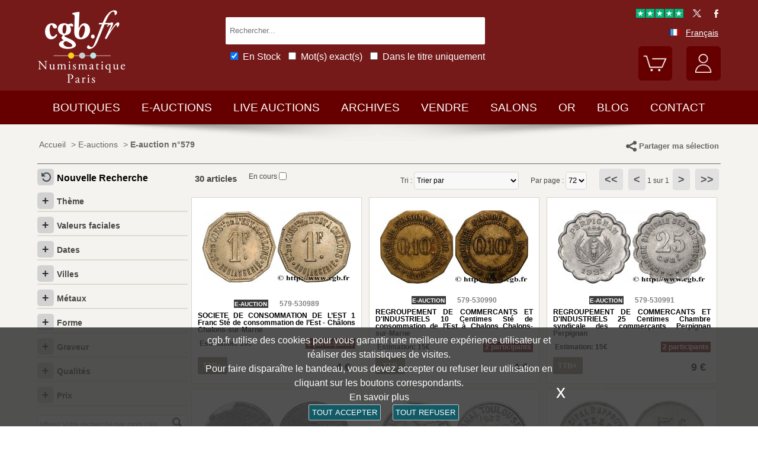

--- FILE ---
content_type: text/html; charset=utf-8
request_url: https://www.cgb.fr/e-auction,necessite,579.html
body_size: 12824
content:
<!doctype html>
		<html lang="fr">
		<head>
		<title>E-auctions monnaies nécessité cgb.fr</title>
		<meta name="description" content="1800 à nos joursTémoins de périodes de crise, les monnaies de nécessité captivent pour leur régionalisme et leur originalité de forme, de métal, de valeur faciale..."> 
		<meta name="keywords" content="E-auctions,monnaies,nécessité,cgb.fr">
		<meta name="viewport" content="width=device-width, initial-scale=1.0">
		<meta name="MobileOptimized" content="320">
		<meta name="HandheldFriendly" content="True">
		<meta property="og:title" content="E-auctions monnaies nécessité cgb.fr">
		<meta property="og:url" content="https://www.cgb.fr/e-auction,necessite,579.html">
		<meta property="og:type" content="website">
		<meta property="og:image" content="https://www.cgb.fr/images/gabarit/logo_noir.png">
		<link rel="alternate" hreflang="fr" href="https://www.cgb.fr/e-auction,necessite,579.html">
		<link rel="alternate" hreflang="en" href="https://www.cgbfr.com/e-auction,necessite,579.html">
		<link rel="alternate" hreflang="de" href="https://www.cgbfr.de/e-auction,necessite,579.html">
		<link rel="alternate" hreflang="es" href="https://www.cgbfr.es/e-auction,necessite,579.html">
		<link rel="alternate" hreflang="it" href="https://www.cgbfr.it/e-auction,necessite,579.html">
		<link rel="alternate" hreflang="zh" href="https://www.cgbfr.cn/e-auction,necessite,579.html">
		<link rel="alternate" hreflang="ru" href="https://www.cgbfr.net/e-auction,necessite,579.html">
		<link rel="shortcut icon" href="//static3.cgb.fr/images/gabarit/favicon.ico" type="image/x-icon">
		<link href="https://fonts.googleapis.com/css?family=Material+Icons|Roboto:400,700" rel="stylesheet">
		<link rel="apple-touch-icon" href="//static3.cgb.fr/images/gabarit/touch-icon-iphone.png">
		<link rel="apple-touch-icon" sizes="72x72" href="//static3.cgb.fr/images/gabarit/touch-icon-ipad.png">
		<link rel="apple-touch-icon" sizes="114x114" href="//static3.cgb.fr/images/gabarit/touch-icon-iphone-retina.png">
		<link rel="apple-touch-icon" sizes="144x144" href="//static3.cgb.fr/images/gabarit/touch-icon-ipad-retina.png">
		<link rel="stylesheet" type="text/css" href="//static3.cgb.fr/biblio/global-min.css?version=20260116">
		
		
		
		<link rel="stylesheet" type="text/css" href="//static3.cgb.fr/biblio/boutique-min.css?version=20260116">
		<script src="//static3.cgb.fr/biblio/jquery.min.js"></script>
		<script defer src="//static3.cgb.fr/biblio/global-min.js?version=20260116"></script>
		<script defer src="//static3.cgb.fr/biblio/boutique-min.js?version=20260116"></script>
		
		
		
		
		<!-- Google Tag Manager -->
			<script>
			// Define dataLayer and the gtag function.
			window.dataLayer = window.dataLayer || [];
			function gtag(){dataLayer.push(arguments);}
			// Set default consent to 'denied' as a placeholder
			// Determine actual values based on your own requirements
			gtag('consent', 'default', {
			'ad_storage': 'denied',
			'ad_user_data': 'denied',
			'ad_personalization': 'denied',
			'analytics_storage': 'denied'
			});
			</script>
			<script>(function(w,d,s,l,i){w[l]=w[l]||[];w[l].push({'gtm.start':
			new Date().getTime(),event:'gtm.js'});var f=d.getElementsByTagName(s)[0],
			j=d.createElement(s),dl=l!='dataLayer'?'&l='+l:'';j.async=true;j.src=
			'https://www.googletagmanager.com/gtm.js?id='+i+dl;f.parentNode.insertBefore(j,f);
			})(window,document,'script','dataLayer','GTM-539VVH4');</script>
			<!-- End Google Tag Manager -->
		</head><body><!-- Google Tag Manager (noscript) -->
			<noscript><iframe src="https://www.googletagmanager.com/ns.html?id=GTM-539VVH4"
			height="0" width="0" style="display:none;visibility:hidden"></iframe></noscript>
			<!-- End Google Tag Manager (noscript) --><header class='couleureauction08'>		<!--<div class="taCenter couleurRouge couleurTexteBlanc lineHeight2 lettreMajuscule">
			<a href="/boutiques-numismatiques.html" title="CGB Numismatique Paris">-10% à -30% sur 65 000 monnaies, billets, médailles et jetons.</a>
		</div>-->
		<div id="bandeau" class="largeurSite flexRow flexWrap flexJustifySB flexAlignCenter" role="banner">
			<div   id="logo" class="flexItem razSession">
				<a href="/" title="CGB Numismatique Paris"><img src="//static3.cgb.fr/images/gabarit/logo_blanc_fr.png" alt="CGB Numismatique Paris - Monnaies, jetons, médailles et billets de collection - livres et fournitures numismatiques"></a>
			</div>
			<div class="recherche computer flexItem" role="search">
				
				<div class="rechercheConteneur borderRadius2">
					<input 	id="fRechercheGlobale" type="text" value="" maxlength="45" size="45" placeholder="Rechercher..." title="Rechercher">
					<div id="fRechercheEtat"><img src='//static3.cgb.fr/images/gabarit/blank.jpg' alt='Rechercher'  ></div>
					<div class="clearBoth"></div>
                </div>
										
					<input id="fRechercheStocks" checked="checked" type="checkbox" class="margin05" title="Disponible"><span class="couleurTexteBlanc font16">En Stock</span>
					<input id="fRechercheExact"   type="checkbox" class="margin05" title="Recherche exacte"><span class="couleurTexteBlanc font16">Mot(s) exact(s)</span>
					<input id="fRechercheTitre"  type="checkbox" class="margin05" title="Dans le titre uniquement"><span class="couleurTexteBlanc font16">Dans le titre uniquement</span>
				

				<div class='retrouverRecherche marginT1' ></div>				
			</div>
			<div id="langue" class="flexItem">
    			<div class="liens">
    				<a href="https://fr.trustpilot.com/review/cgb.fr" target="_blank" rel="noopener noreferrer" title="Truspilot CGB Numismatique Paris"><img id ="TrusPilotCGB" class="displayInline cursorPointer" src="//static3.cgb.fr/images/gabarit/trustpilot-cgb-numismatique.png" alt="5 etoiles CGB Numismatique Paris"></a>
    				<a href="https://twitter.com/cgbfr" target="_blank" rel="noopener noreferrer" title="cgb twit"><span class="cgbSp-top-twitcgb social"></span></a>
    				<a href="https://www.facebook.com/cgb.fr"  target="_blank" rel="noopener noreferrer" title="cgb fb"><span class="cgbSp-top-facecgb social"></span></a>
    			</div>
			
				<div class="encours">
					
					<span class="cgbSp-drapeau-fr"></span>
					<span class="texte">Français</span>
					
					<div class="choixpays">
							<div class="unpays"><a href="https://www.cgb.fr" title="CGB Numismatique Version française"><span class="cgbSp-drapeau-fr"></span><span class="texte">Français</span></a></div>
							<div class="unpays"><a href="https://www.cgbfr.de" title="CGB Numismatiker Deutsche version"><span class="cgbSp-drapeau-de"></span><span class="texte">Deutsch</span></a></div>
							<div class="unpays"><a href="https://www.cgbfr.com" title="CGB Numismatics English Version"><span class="cgbSp-drapeau-en"></span><span class="texte">English</span></a></div>
							<div class="unpays"><a href="https://www.cgbfr.es" title="CGB Numismàtica Version Española"><span class="cgbSp-drapeau-es"></span><span class="texte">Español</span></a></div>
							<div class="unpays"><a href="https://www.cgbfr.it" title="CGB Numismatica Versione Italiana"><span class="cgbSp-drapeau-it"></span><span class="texte">Italiano</span></a></div>
							<div class="unpays"><a href="https://www.cgbfr.cn" title="CGB Numismatics 中文"><span class="cgbSp-drapeau-cn"></span><span class="texte">中文</span></a></div>
							<div class="unpays"><a href="https://www.cgbfr.net" title="CGB Numismatics Русский"><span class="cgbSp-drapeau-ru"></span><span class="texte">Русский</span></a></div>
							<div class="unpays"><span class="texte" id="fermerLangue">X&nbsp;&nbsp;&nbsp;Fermer</span></div>
							<div class="clearBoth"></div>
					</div>
				</div>
				
				<div class="boutonsHome taRight">
					
					
					<div id="bouton_panier" class="bouton positionRelative displayInlineBlock">
						<a href="/panier.html" title="Mon panier">
							<img src='//static3.cgb.fr/images/gabarit/btn_panier.png' alt='Mon panier' class='borderRadius6 couleureauction' >							<div id="compteur_panier"></div>
						</a>
					</div>
						
					
					<div id="bouton_compte" class="bouton displayInlineBlock">
						<a href='/login-page.html' class='couleurTexteBlanc' title='Mon compte'><img src='//static3.cgb.fr/images/gabarit/btn_compte.png' alt='Mon compte' class='borderRadius6 couleureauction' ></a>						
						
					</div>
				</div>
							
			</div>
		</div>
	</header>

	<nav class='razSession couleureauction'>		<div class="mobile">
			<div class="flexRow flexNoWrap flexJustifySB">
				<div id="menuMobile" class="cgbSp-menu-mobile flexItem"></div>
				<div id="rechercheConteneur"  class="borderRadius2 displayInlineBlock fondBlanc flexItem">
					<input id="fmRechercheGlobale" class="displayInlineBlock" name="fmRechercheGlobale" title="Rechercher" type="text" value="" maxlength="30" size="30" placeholder="Rechercher...">
					<img id ="fmRechercheAnnule" class="displayInline cursorPointer" src="//static3.cgb.fr/images/gabarit/annule.gif" alt="annuler">
				</div>
				<div id="btnMobileRecherche" class="cgbSp-recherche loupe flexItem"></div>
			</div>
		</div>
	
	
		
		<ul class='largeurSite mainMenu'>
			<li class='menuOuvre'  data-menu='menuBoutique'  title='Les boutiques monnaies, billets, médailles et jetons de collection, librairie numismatique'>
				<span class="menuRubrique"><a href="/boutiques-numismatiques.html" class="lien">Boutiques</a></span>
				<div id="menuBoutique" class="itemMenu largeurSite couleurBoutique">
					<div class='bloc_boutiques' ><div class='bloc_1boutique' ><a href='/boutique,grecques.html' class='razSession-endouble'><strong class="displayBlock lineHeight1">Monnaies Grecques</strong><em class="displayBlock lineHeight1 paddingB1">650 av.JC &agrave; 650 apr&egrave;s JC</em></a></div><div class='bloc_1boutique' ><a href='/boutique,gauloises.html' class='razSession-endouble'><strong class="displayBlock lineHeight1">Monnaies Gauloises</strong><em class="displayBlock lineHeight1 paddingB1">450 av.JC &agrave; 50 apr&egrave;s JC</em></a></div><div class='bloc_1boutique' ><a href='/boutique,romaines.html' class='razSession-endouble'><strong class="displayBlock lineHeight1">Monnaies Romaines</strong><em class="displayBlock lineHeight1 paddingB1">280 av. JC &agrave; 491 apr&egrave;s JC</em></a></div><div class='bloc_1boutique' ><a href='/boutique,provinciales.html' class='razSession-endouble'><strong class="displayBlock lineHeight1">Monnaies Provinciales</strong><em class="displayBlock lineHeight1 paddingB1"> 63 av. JC &agrave; 395 apr&egrave;s JC</em></a></div><div class='bloc_1boutique' ><a href='/boutique,byzantines.html' class='razSession-endouble'><strong class="displayBlock lineHeight1">Monnaies Byzantines</strong><em class="displayBlock lineHeight1 paddingB1">491 &agrave; 1453</em></a></div></div><div class='bloc_boutiques' ><div class='bloc_1boutique' ><a href='/boutique,merovingiennes.html' class='razSession-endouble'><strong class="displayBlock lineHeight1">Monnaies M&eacute;rovingiennes</strong><em class="displayBlock lineHeight1 paddingB1">470 &agrave; 751</em></a></div><div class='bloc_1boutique' ><a href='/boutique,carolingiennes.html' class='razSession-endouble'><strong class="displayBlock lineHeight1">Monnaies Carolingiennes</strong><em class="displayBlock lineHeight1 paddingB1">751 &agrave; 987</em></a></div><div class='bloc_1boutique' ><a href='/boutique,feodales.html' class='razSession-endouble'><strong class="displayBlock lineHeight1">Monnaies F&eacute;odales</strong><em class="displayBlock lineHeight1 paddingB1">987 &agrave; 1736</em></a></div><div class='bloc_1boutique' ><a href='/boutique,royales-francaises.html' class='razSession-endouble'><strong class="displayBlock lineHeight1">Royales Fran&ccedil;aises</strong><em class="displayBlock lineHeight1 paddingB1">987 &agrave; 1793</em></a></div><div class='bloc_1boutique' ><a href='/boutique,medailles.html' class='razSession-endouble'><strong class="displayBlock lineHeight1">M&eacute;dailles</strong><em class="displayBlock lineHeight1 paddingB1">1500 &agrave; nos jours</em></a></div></div><div class='bloc_boutiques' ><div class='bloc_1boutique' ><a href='/boutique,modernes.html' class='razSession-endouble'><strong class="displayBlock lineHeight1">Monnaies Modernes</strong><em class="displayBlock lineHeight1 paddingB1">1795 &agrave; 2001</em></a></div><div class='bloc_1boutique' ><a href='/boutique,colonies.html' class='razSession-endouble'><strong class="displayBlock lineHeight1">Monnaies Colonies</strong><em class="displayBlock lineHeight1 paddingB1">1643 &agrave; nos jours</em></a></div><div class='bloc_1boutique' ><a href='/boutique,monde.html' class='razSession-endouble'><strong class="displayBlock lineHeight1">Monnaies Monde</strong><em class="displayBlock lineHeight1 paddingB1">1000 &agrave; nos jours</em></a></div><div class='bloc_1boutique' ><a href='/boutique,euros.html' class='razSession-endouble'><strong class="displayBlock lineHeight1">Monnaies Euro</strong><em class="displayBlock lineHeight1 paddingB1">1999 &agrave; nos jours</em></a></div><div class='bloc_1boutique' ><a href='/boutique,necessite.html' class='razSession-endouble'><strong class="displayBlock lineHeight1">Monnaies N&eacute;cessit&eacute;</strong><em class="displayBlock lineHeight1 paddingB1">1800 &agrave; nos jours</em></a></div></div><div class='bloc_boutiques' ><div class='bloc_1boutique' ><a href='/boutique,jetons.html' class='razSession-endouble'><strong class="displayBlock lineHeight1">Jetons</strong><em class="displayBlock lineHeight1 paddingB1">1500 &agrave; nos jours</em></a></div><div class='bloc_1boutique' ><a href='/boutique,billets-france.html' class='razSession-endouble'><strong class="displayBlock lineHeight1">Billets France</strong><em class="displayBlock lineHeight1 paddingB1">Assignats, Banque de France, régions</em></a></div><div class='bloc_1boutique' ><a href='/boutique,billets-monde.html' class='razSession-endouble'><strong class="displayBlock lineHeight1">Billets Monde</strong><em class="displayBlock lineHeight1 paddingB1">1368 &agrave; nos jours</em></a></div><div class='bloc_1boutique' ><a href='/boutique,librairie.html' class='razSession-endouble'><strong class="displayBlock lineHeight1">Librairie Numismatique</strong><em class="displayBlock lineHeight1 paddingB1">Livres neufs et anciens</em></a></div><div class='bloc_1boutique' ><a href='/boutique,fournitures.html' class='razSession-endouble'><strong class="displayBlock lineHeight1">Fournitures</strong><em class="displayBlock lineHeight1 paddingB1">Loupes, Classeurs, plateaux, ...</em></a></div></div><div class='clearBoth' ></div>				</div>
			</li>
			<li class='menuOuvre' data-menu='menuEauction' title='E-Auctions privées de CGB Numismatique Paris'>
				<span class="menuRubrique"><a href="/eauctions.html" class="lien">E-auctions</a></span>
				<div id="menuEauction" class="itemMenu largeurSite couleurEauction">
					<div class='bloc_eauction borderDroit' ><div class='catalogue_eauction' ><div class='image' ><a href='/e-auction,catalogue,666.html' class='razSession-endouble'><img src='//static3.cgb.fr/images/homepage/ea666.jpg' alt='E-auction n°666'  ></a></div><div class='titre' ><a href='/e-auction,catalogue,666.html' class='razSession-endouble'>E-auction n°666</a></div><div class='datecloture' >lundi 19 janvier 2026 à partir de 14:00 (Paris)</div><div class='liens' ><div class='lienFonce lineHeight2 borderRadius2' ><a href='/e-auction,catalogue,666.html' class='razSession-endouble'>Voir tous les lots de la vente</a></div><p><a href='/e-auction,actifs,666.html' class='razSession-endouble'>Voir les lots non clôturés</a></p><br><div class='voir_article' ><a href='/e-auction,catalogue,666.html' class='razSession-endouble'>Accès par catégories</a></div><ul><li><a href='/e-auction,grecques,666.html' class='razSession-endouble'>Grecques (10)</a></li><li><a href='/e-auction,gauloises,666.html' class='razSession-endouble'>Gauloises (10)</a></li><li><a href='/e-auction,romaines,666.html' class='razSession-endouble'>Romaines (120)</a></li><li><a href='/e-auction,provinciales,666.html' class='razSession-endouble'>Provinciales (10)</a></li><li><a href='/e-auction,byzantines,666.html' class='razSession-endouble'>Byzantines (4)</a></li><li><a href='/e-auction,feodales,666.html' class='razSession-endouble'>Féodales (2)</a></li><li><a href='/e-auction,royales-francaises,666.html' class='razSession-endouble'>Royales françaises (14)</a></li><li><a href='/e-auction,modernes,666.html' class='razSession-endouble'>Modernes (145)</a></li><li><a href='/e-auction,colonies,666.html' class='razSession-endouble'>Colonies (35)</a></li><li><a href='/e-auction,monde,666.html' class='razSession-endouble'>Monde (500)</a></li><li><a href='/e-auction,euros,666.html' class='razSession-endouble'>Euros (116)</a></li><li><a href='/e-auction,necessite,666.html' class='razSession-endouble'>Nécessité (10)</a></li><li><a href='/e-auction,jetons,666.html' class='razSession-endouble'>Jetons (50)</a></li><li><a href='/e-auction,medailles,666.html' class='razSession-endouble'>Médailles (200)</a></li><li><a href='/e-auction,billets,666.html' class='razSession-endouble'>Billets (300)</a></li></ul></div></div></div><div class='bloc_eauction ' ><div class='catalogue_eauction' ><div class='image' ><a href='/e-auction,catalogue,665.html' class='razSession-endouble'><img src='//static3.cgb.fr/images/homepage/ea665.jpg' alt='E-auction n°665'  ></a></div><div class='titre' ><a href='/e-auction,catalogue,665.html' class='razSession-endouble'>E-auction n°665</a></div><div class='datecloture' >lundi 12 janvier 2026 à partir de 14:00 (Paris)</div><div class='liens' ><div class='lienFonce lineHeight2 borderRadius2' ><a href='/e-auction,catalogue,665.html' class='razSession-endouble'>Voir tous les lots de la vente</a></div><div class='faq lienFonce lineHeight2 borderRadius2' ><a href='/faq-eauctions.html' >FAQ E-auctions</a></div><div class='marginT1 lienFonce lineHeight2 borderRadius2' ><a href='/e_auctions.html' >Archives E-auctions</a></div></div></div></div><div class='clearBoth' ></div>				</div>
			</li>
			
			<li class='menuOuvre' data-menu='menuLiveAuction' title='Live Auctions privées de CGB Numismatique Paris'>
				<span class="menuRubrique"><a href="/live_auctions.html" class="lien">Live auctions</a></span>
				<div id="menuLiveAuction" class="itemMenu largeurSite couleurLiveAuction">
					<div class='bloc_eauction borderDroit' ><div class='catalogue_eauction lineHeight15' ><div class='image'  ><a href='/live-auction,catalogue,1090.html' class='razSession-endouble'><img src='//static3.cgb.fr/images/homepage/em90.jpg' alt='Internet Auction Janvier 2026'  ></a></div><div class='titre'><a href='/live-auction,catalogue,1090.html' class='razSession-endouble'>Internet Auction Janvier 2026</a></div><div class='liens'  ><div class='voir_article'  ><a href='/live-auction,catalogue,1090.html' class='razSession-endouble'>Voir tous les lots de la vente</a></div><div class='lienFonce lineHeight2 borderRadius2 marginB05'><a href='/live-auction,invendus,1090.html' class='razSession-endouble'>Lots Invendus</a></div><div class='lienFonce borderRadius2 lineHeight2 marginB05'><a href='https://www.cgb.fr/resultats-auction,catalogue,1090.html'>Cliquez ici pour voir les résultats</a></div><br>
<div class='lienFonce borderRadius2 lineHeight2 marginB05'><a href='/faq-live-auction.html'>FAQ</a></div><div class='lienFonce borderRadius2 lineHeight2'  ><a href='/cgv-live-auction_fr.html' >Règlement de la vente</a></div></div><div class='clearBoth' ></div></div></div><div class='bloc_eauction' ><div class='catalogue_eauction' ><div class='image'  ><a href='/live-auction,billets,2085.html' class='razSession-endouble'><img src='//static3.cgb.fr/images/homepage/eb85.jpg' alt='Internet Auction Février 2026'  ></a></div><div class='titre'><a href='/live-auction,billets,2085.html' class='razSession-endouble'>Internet Auction Février 2026</a></div><div class='liens'  ><div class='voir_article'  ><a href='/live-auction,billets,2085.html' class='razSession-endouble'>Voir tous les lots de la vente</a></div><div class='lienFonce lineHeight2 borderRadius2'  ><a href='/live-auction,billets,2085.html' class='razSession-endouble'>En cours</a></div><div class='datecloture'  >Date de Clôture : <br>mardi 17 février 2026 à partir de 14:00 (Paris)</div><div class='lienFonce borderRadius2 lineHeight2 marginB05'><a href='/faq-live-auction.html'>FAQ</a></div><div class='lienFonce borderRadius2 lineHeight2'  ><a href='/cgv-live-auction_fr.html' >Règlement de la vente</a></div></div><div class='clearBoth' ></div></div></div><div class='clearBoth' ></div>				</div>
			</li>
						
			
			<li class='menuOuvre'  data-menu='menuArchive' title='Les archives plus de 500 000 monnaies, billets, médailles, jetons de collection'>
				<span class="menuRubrique"><a href="/archive.html" class="lien">Archives</a></span>
				<div id="menuArchive" class="itemMenu largeurSite couleurArchive">
					<div class='bloc_boutiques' ><div class='bloc_1boutique' ><a href='/archive,grecques.html' class='razSession-endouble'><strong class="displayBlock lineHeight1">Monnaies Grecques</strong><em class="displayBlock lineHeight1 paddingB1">650 av.JC &agrave; 650 apr&egrave;s JC</em></a></div><div class='bloc_1boutique' ><a href='/archive,gauloises.html' class='razSession-endouble'><strong class="displayBlock lineHeight1">Monnaies Gauloises</strong><em class="displayBlock lineHeight1 paddingB1">450 av.JC &agrave; 50 apr&egrave;s JC</em></a></div><div class='bloc_1boutique' ><a href='/archive,romaines.html' class='razSession-endouble'><strong class="displayBlock lineHeight1">Monnaies Romaines</strong><em class="displayBlock lineHeight1 paddingB1">280 av. JC &agrave; 491 apr&egrave;s JC</em></a></div><div class='bloc_1boutique' ><a href='/archive,provinciales.html' class='razSession-endouble'><strong class="displayBlock lineHeight1">Monnaies Provinciales</strong><em class="displayBlock lineHeight1 paddingB1"> 63 av. JC &agrave; 395 apr&egrave;s JC</em></a></div><div class='bloc_1boutique' ><a href='/archive,byzantines.html' class='razSession-endouble'><strong class="displayBlock lineHeight1">Monnaies Byzantines</strong><em class="displayBlock lineHeight1 paddingB1">491 &agrave; 1453</em></a></div></div><div class='bloc_boutiques' ><div class='bloc_1boutique' ><a href='/archive,merovingiennes.html' class='razSession-endouble'><strong class="displayBlock lineHeight1">Monnaies M&eacute;rovingiennes</strong><em class="displayBlock lineHeight1 paddingB1">470 &agrave; 751</em></a></div><div class='bloc_1boutique' ><a href='/archive,carolingiennes.html' class='razSession-endouble'><strong class="displayBlock lineHeight1">Monnaies Carolingiennes</strong><em class="displayBlock lineHeight1 paddingB1">751 &agrave; 987</em></a></div><div class='bloc_1boutique' ><a href='/archive,feodales.html' class='razSession-endouble'><strong class="displayBlock lineHeight1">Monnaies F&eacute;odales</strong><em class="displayBlock lineHeight1 paddingB1">987 &agrave; 1736</em></a></div><div class='bloc_1boutique' ><a href='/archive,royales-francaises.html' class='razSession-endouble'><strong class="displayBlock lineHeight1">Royales Fran&ccedil;aises</strong><em class="displayBlock lineHeight1 paddingB1">987 &agrave; 1793</em></a></div><div class='bloc_1boutique' ><a href='/archive,medailles.html' class='razSession-endouble'><strong class="displayBlock lineHeight1">M&eacute;dailles</strong><em class="displayBlock lineHeight1 paddingB1">1500 &agrave; nos jours</em></a></div></div><div class='bloc_boutiques' ><div class='bloc_1boutique' ><a href='/archive,modernes.html' class='razSession-endouble'><strong class="displayBlock lineHeight1">Monnaies Modernes</strong><em class="displayBlock lineHeight1 paddingB1">1795 &agrave; 2001</em></a></div><div class='bloc_1boutique' ><a href='/archive,colonies.html' class='razSession-endouble'><strong class="displayBlock lineHeight1">Monnaies Colonies</strong><em class="displayBlock lineHeight1 paddingB1">1643 &agrave; nos jours</em></a></div><div class='bloc_1boutique' ><a href='/archive,monde.html' class='razSession-endouble'><strong class="displayBlock lineHeight1">Monnaies Monde</strong><em class="displayBlock lineHeight1 paddingB1">1000 &agrave; nos jours</em></a></div><div class='bloc_1boutique' ><a href='/archive,euros.html' class='razSession-endouble'><strong class="displayBlock lineHeight1">Monnaies Euro</strong><em class="displayBlock lineHeight1 paddingB1">1999 &agrave; nos jours</em></a></div><div class='bloc_1boutique' ><a href='/archive,necessite.html' class='razSession-endouble'><strong class="displayBlock lineHeight1">Monnaies N&eacute;cessit&eacute;</strong><em class="displayBlock lineHeight1 paddingB1">1800 &agrave; nos jours</em></a></div></div><div class='bloc_boutiques' ><div class='bloc_1boutique' ><a href='/archive,jetons.html' class='razSession-endouble'><strong class="displayBlock lineHeight1">Jetons</strong><em class="displayBlock lineHeight1 paddingB1">1500 &agrave; nos jours</em></a></div><div class='bloc_1boutique' ><a href='/archive,royales-etrangeres.html' class='razSession-endouble'><strong class="displayBlock lineHeight1">Royales Etrang&egrave;res</strong><em class="displayBlock lineHeight1 paddingB1">1000 &agrave; 1599</em></a></div><div class='bloc_1boutique' ><a href='/archive,billets.html' class='razSession-endouble'><strong class="displayBlock lineHeight1">Billets</strong><em class="displayBlock lineHeight1 paddingB1">France, Colonies et Monde</em></a></div><div class='bloc_1boutique' ><a href='/archive-auction,monnaies.html' ><strong class="displayBlock lineHeight1">Auctions et VSO Monnaies</strong><em class="displayBlock lineHeight1 paddingB1">Monnaies</em></a></div><div class='bloc_1boutique' ><a href='/archive-auction,billets.html' ><strong  class="displayBlock lineHeight1">Auctions et VSO Billets</strong><em class="displayBlock lineHeight1 paddingB1">Billets</em></a></div></div><div class='clearBoth' ></div>				</div>
			</li>
						
			
			<li class='menuLien menuRubrique'><a href='vendre-monnaies-billets-collection.html' title="Vendre monnaies et billets de collection">Vendre</a></li>
			<li class='menuLien menuRubrique'><a href='salons_numismatiques.html' title="Salons numismatiques">Salons</a></li>
			<li class='menuLien menuRubrique'><a href='https://www.cgb.fr/or.html' title="Or et Argent d'investissement">Or</a></li>
			<li class='menuLien menuRubrique'><a href='http://blog.cgb.fr' title="Le blog de CGB Numismatique Paris">Blog</a></li>
			<li class='menuLien menuRubrique'><a href='contact.html' title="Contactez CGB Numismatique Paris">Contact</a></li>
		</ul>
		
			</nav>
	
	
	
	
		<div id='visuRecherche' data-dernierId=''>
			<div id="visuRechercheBlocHaut">
				<div class='mobile' id="titreFiltreMobile"> + Filtres</div>
				<div id="compteurRecherche" ></div>
				<div  id="dataFiltreMobile">
					<div class="visuRechercheTitre font16 couleurNoire lineHeight2 lettreMajuscule filtreMoteur">
						<div id="critereEffacer" class='displayInlineBlock'>
							<img src='//static3.cgb.fr/images/gabarit/raz_filtres.png' alt='Nouvelle Recherche' class='vaMiddle displayInlineBlock' ></div>Filtres
						</div>

						<div class='mobile'>
							
							<input id="fRechercheStocksMobile" checked="checked" type="checkbox" class="margin05" title="Disponible"><span class=" font16">En Stock</span>
							<input id="fRechercheExactMobile"   type="checkbox" class="margin05" title="Recherche exacte"><span class=" font16">Mot(s) exact(s)</span>
							<input id="fRechercheTitreMobile"  type="checkbox" class="margin05" title="Dans le titre uniquement"><span class=" font16">Titre uniquement</span>
						
						</div>


					
								
					<div class="filtreTitre">Boutique<img  class="filtreAttente" id="attenteBoutique" src="//static3.cgb.fr/images/gabarit/loader2.gif" alt="Chargement..."></div> 
					<div class="filtreMoteur" id="filtreBoutique"></div>
								
					<div class="filtreTitre">Etat <img class="filtreAttente" id="attenteEtat" src="//static3.cgb.fr/images/gabarit/loader2.gif" alt="Chargement..."></div> 
					<div class="filtreMoteur" id="filtreEtat"></div>
					
							
					<div class="filtreTitre">Prix<img   class="filtreAttente" id="attentePrix" src="//static3.cgb.fr/images/gabarit/loader2.gif" alt="Chargement..."></div>
					<div class="filtreMoteur" id="filtrePrix">contenu</div>
						
					
					
					<div>
						<label for="f_triRecherche" class="filtreTitre displayBlock">Trier par</label>
						
<select name='f_triRecherche' id='f_triRecherche'  class='filtreMoteur'  ><option selected='selected'  value='defaut'>Trier par</option><option value='prix'>Prix croissant</option><option value='prix desc'>Prix d&eacute;croissant</option><option value='critere3'>Dates croissante</option><option value='critere3 desc'>Dates d&eacute;croissante</option><option value='reference'>R&eacute;f&eacute;rence croissante</option><option value='reference desc'>R&eacute;f&eacute;rence d&eacute;croissante</option></select>					</div>
				</div>
								
			</div>
			
			<div id="visuRechercheData" class="padding05 largeur80P taCenter displayInlineBlock"  data-page="1">			</div>
			<div class="clearBoth"></div>
			<div id="visuRechercheSuite"></div>
			
		</div>
	
	
	
	<main>
		<div class='largeurSite'  ><div id='ariane' ><ol itemscope itemtype="http://schema.org/BreadcrumbList" class="padding02" ><li itemprop="itemListElement" itemscope itemtype="http://schema.org/ListItem"><a itemprop="item" class="razSession couleurTexteGris" href="/"><span  itemprop="name" class="displayInline" property="name">Accueil</span></a><meta itemprop="position" content="1"/></li><li itemprop="itemListElement" itemscope itemtype="http://schema.org/ListItem">&nbsp;&gt;&nbsp;<a itemprop="item" class="razSession couleurTexteGris" href="/e_auctions.html"><span  itemprop="name" class="displayInline" property="name">E-auctions</span></a><meta itemprop="position" content="2"/></li><li itemprop="itemListElement" itemscope itemtype="http://schema.org/ListItem">&nbsp;&gt;&nbsp;<a itemprop="item" class="razSession couleurTexteGris" href="e-auction,catalogue,579.html"><h1  itemprop="name" class="displayInline" property="name">E-auction n°579</h1></a><meta itemprop="position" content="3"/></li></ol><div class='droite computer padding02'  ><span id='partagelien' class='couleurTexteGris strong cursorPointer'><img src='//static3.cgb.fr/images/gabarit/partage-cgb.png' alt='partage' class='vaMiddle' >Partager ma sélection</span></div><div class='clearBoth'  ></div></div><div class='mobile titreFiltre'  >+ Affiner</div><div id='compteurFiltre' class='mobile'></div><div class='clearBoth' ></div><div id='selection' class='couleurTexteNoir displayInlineBlock computer'  ><div id='titrefiltre' ><div id='raz-recherche' class='razSession'><a href='e-auction,catalogue,579.html' title='Nouvelle Recherche'><img src='//static3.cgb.fr/images/gabarit/raz_filtres.png' alt='Nouvelle Recherche' class='vaMiddle displayInlineBlock' ><span>Nouvelle Recherche</span></a></div></div><div class='clearBoth' ></div><div class='box' ><div class='titre' ><div class='toggleCombo' data-etat='ferme' ><img src='//static3.cgb.fr/images/boutiques/bouton_plus.png' alt='deplier' class='imgBouton' ><span class='textetitre'>Thème</span></div><div class='clearBoth' ></div><div class='contenu_actuel '  ><div class='zoneSaisieCombo invisible'  ><input class="saisie_combo" type="text" value="" id="sel_nomcomplet" name="sel_nomcomplet" /><input type="hidden" id="id_sel_nomcomplet" name="id_sel_nomcomplet" value="critere1" /><div class='bouton_annule  raz' data-critere='critere1' ><span title='critere1%2C87a3b61fad3f3c6ac18ec675111737f1%2Craz' class='lienspan'><img src='//static3.cgb.fr/images/boutiques/annulation.png' alt='effacer'  ></span></div></div></div></div><div id='combonomcomplet' class='contenucombo'></div></div><div class='box' ><div class='titre' ><div class='toggleCombo' data-etat='ferme' ><img src='//static3.cgb.fr/images/boutiques/bouton_plus.png' alt='deplier' class='imgBouton' ><span class='textetitre'>Valeurs faciales</span></div><div class='clearBoth' ></div><div class='contenu_actuel '  ><div class='zoneSaisieCombo invisible'  ><input class="saisie_combo" type="text" value="" id="sel_typeoutitre" name="sel_typeoutitre" /><input type="hidden" id="id_sel_typeoutitre" name="id_sel_typeoutitre" value="critere2" /><div class='bouton_annule  raz' data-critere='critere2' ><span title='critere2%2C87a3b61fad3f3c6ac18ec675111737f1%2Craz' class='lienspan'><img src='//static3.cgb.fr/images/boutiques/annulation.png' alt='effacer'  ></span></div></div></div></div><div id='combotypeoutitre' class='contenucombo'></div></div><div class='box' ><div class='titre' ><div class='toggleCombo' data-etat='ferme' ><img src='//static3.cgb.fr/images/boutiques/bouton_plus.png' alt='deplier' class='imgBouton' ><span class='textetitre'>Dates</span></div><div class='clearBoth' ></div><div class='contenu_actuel '  ><div class='zoneSaisieCombo invisible'  ><input class="saisie_combo" type="text" value="" id="sel_dateannee" name="sel_dateannee" /><input type="hidden" id="id_sel_dateannee" name="id_sel_dateannee" value="critere3" /><div class='bouton_annule  raz' data-critere='critere3' ><span title='critere3%2C87a3b61fad3f3c6ac18ec675111737f1%2Craz' class='lienspan'><img src='//static3.cgb.fr/images/boutiques/annulation.png' alt='effacer'  ></span></div></div></div></div><div id='combodateannee' class='contenucombo'></div></div><div class='box' ><div class='titre' ><div class='toggleCombo' data-etat='ferme' ><img src='//static3.cgb.fr/images/boutiques/bouton_plus.png' alt='deplier' class='imgBouton' ><span class='textetitre'>Villes</span></div><div class='clearBoth' ></div><div class='contenu_actuel '  ><div class='zoneSaisieCombo invisible'  ><input class="saisie_combo" type="text" value="" id="sel_atelierenclair" name="sel_atelierenclair" /><input type="hidden" id="id_sel_atelierenclair" name="id_sel_atelierenclair" value="critere4" /><div class='bouton_annule  raz' data-critere='critere4' ><span title='critere4%2C87a3b61fad3f3c6ac18ec675111737f1%2Craz' class='lienspan'><img src='//static3.cgb.fr/images/boutiques/annulation.png' alt='effacer'  ></span></div></div></div></div><div id='comboatelierenclair' class='contenucombo'></div></div><div class='box' ><div class='titre' ><div class='toggleCombo' data-etat='ferme' ><img src='//static3.cgb.fr/images/boutiques/bouton_plus.png' alt='deplier' class='imgBouton' ><span class='textetitre'>Métaux</span></div><div class='clearBoth' ></div><div class='contenu_actuel '  ><div class='zoneSaisieCombo invisible'  ><input class="saisie_combo" type="text" value="" id="sel_metalenclair" name="sel_metalenclair" /><input type="hidden" id="id_sel_metalenclair" name="id_sel_metalenclair" value="critere5" /><div class='bouton_annule  raz' data-critere='critere5' ><span title='critere5%2C87a3b61fad3f3c6ac18ec675111737f1%2Craz' class='lienspan'><img src='//static3.cgb.fr/images/boutiques/annulation.png' alt='effacer'  ></span></div></div></div></div><div id='combometalenclair' class='contenucombo'></div></div><div class='box' ><div class='titre' ><div class='toggleCombo' data-etat='ferme' ><img src='//static3.cgb.fr/images/boutiques/bouton_plus.png' alt='deplier' class='imgBouton' ><span class='textetitre'>Forme</span></div><div class='clearBoth' ></div><div class='contenu_actuel '  ><div class='zoneSaisieCombo invisible'  ><input class="saisie_combo" type="text" value="" id="sel_forme" name="sel_forme" /><input type="hidden" id="id_sel_forme" name="id_sel_forme" value="critere8" /><div class='bouton_annule  raz' data-critere='critere8' ><span title='critere8%2C87a3b61fad3f3c6ac18ec675111737f1%2Craz' class='lienspan'><img src='//static3.cgb.fr/images/boutiques/annulation.png' alt='effacer'  ></span></div></div></div></div><div id='comboforme' class='contenucombo'></div></div><div class='box' ><div class='titre' ><div class='toggleCombo' data-etat='ferme' ><img src='//static3.cgb.fr/images/boutiques/bouton_plus.png' alt='deplier' class='imgBouton' ><span class='textetitre'>Graveur</span></div><div class='clearBoth' ></div><div class='contenu_actuel '  ><div class='zoneSaisieCombo invisible'  ><input class="saisie_combo" type="text" value="" id="sel_graveur" name="sel_graveur" /><input type="hidden" id="id_sel_graveur" name="id_sel_graveur" value="critere9" /><div class='bouton_annule  raz' data-critere='critere9' ><span title='critere9%2C87a3b61fad3f3c6ac18ec675111737f1%2Craz' class='lienspan'><img src='//static3.cgb.fr/images/boutiques/annulation.png' alt='effacer'  ></span></div></div></div></div><div id='combograveur' class='contenucombo'></div></div><div class='box' ><div class='titre' ><div class='toggleCombo' data-etat='ferme' ><img src='//static3.cgb.fr/images/boutiques/bouton_plus.png' alt='deplier' class='imgBouton' ><span class='textetitre'>Qualités</span></div><div class='clearBoth' ></div><div class='contenu_actuel '  ><div class='zoneSaisieCombo invisible'  ><input class="saisie_combo" type="text" value="" id="sel_etat_combo" name="sel_etat_combo" /><input type="hidden" id="id_sel_etat_combo" name="id_sel_etat_combo" value="critere6" /><div class='bouton_annule  raz' data-critere='critere6' ><span title='critere6%2C87a3b61fad3f3c6ac18ec675111737f1%2Craz' class='lienspan'><img src='//static3.cgb.fr/images/boutiques/annulation.png' alt='effacer'  ></span></div></div></div></div><div id='comboetat_combo' class='contenucombo'></div></div><div class='box' ><div class='titre' ><div class='toggleCombo' data-etat='ferme' ><img src='//static3.cgb.fr/images/boutiques/bouton_plus.png' alt='deplier' class='imgBouton' ><span class='textetitre'>Prix</span></div><div class='clearBoth' ></div><div class='contenu_actuel '  ><div class='zoneSaisieCombo invisible'  ><input class="saisie_combo" type="text" value="" id="sel_prix" name="sel_prix" /><input type="hidden" id="id_sel_prix" name="id_sel_prix" value="critere7" /><div class='bouton_annule  raz' data-critere='critere7' ><span title='critere7%2C87a3b61fad3f3c6ac18ec675111737f1%2Craz' class='lienspan'><img src='//static3.cgb.fr/images/boutiques/annulation.png' alt='effacer'  ></span></div></div></div></div><div id='comboprix' class='contenucombo'></div></div><div class='box' ><div class='titre' ><div class='clearBoth' ></div><div class='contenu_actuel sel_recherche'  ><form enctype='multipart/form-data' id='valide' name='valide' method='post' action='navigation_critere.php'  ><input type="text" class="saisie_recherche" placeholder="Affinez votre recherche par mots clés" value="" id="sel_recherche" name="sel_recherche" /><input type="hidden" id="id_sel_recherche" name="id_sel_recherche" value="recherche" /><input type="image" src="//static3.cgb.fr/images/gabarit/bt_ok3.png" alt="ok" /></form></div></div><div id='comborecherche' class='contenucombo'></div></div><div class='blochome computer' ><div class='homeimage' ><span class='razSessionRedir' target='/boutique_selection,mo_nec,MDYtMDQtMjAyMA%3D%3D.html'><a href='#' rel="nofollow"><img src='//static3.cgb.fr/images/home/0000475.jpg'  alt='Monnaies nécessités' class='thumb' /></a></span></div></div><div class='blochome computer' ><div class='homeimage' ><span class='razSessionRedir' target='http://www.cgb.fr/boutique_recherche,DA17923D6F3F1B5B.html'><a href='#' rel="nofollow"><img src='//static3.cgb.fr/images/home/0000067.jpg'  alt='Les timbres monnaies' class='thumb' /></a></span></div></div></div><div id='resultats' ><div class='compteur_page' ><div class='blocgauche'  >30&nbsp;articles </div><div class='en_cours'  >En cours
<input type='checkbox' name='f_eauction_encours' id='f_eauction_encours' value='1'   ></div><div class='blocdroite'  >Tri : 
<select name='f_tri' id='f_tri'  class='combo_tri'  ><option value='defaut'>Trier par</option><option value='eac_datefin'>Ordre de clôture</option><option value='prix_encours'>Prix actuel croissant</option><option value='prix_encours desc'>Prix actuel décroissant</option><option value='estimation'>Prix d'estimation croissant</option><option value='estimation desc'>Prix d'estimation d&eacute;croissant</option><option value='critere3'>Date croissante</option><option value='critere3 desc'>Date d&eacute;croissante</option><option value='reference'>R&eacute;f&eacute;rence croissante</option><option value='reference desc'>R&eacute;f&eacute;rence d&eacute;croissante</option></select>&nbsp;&nbsp;&nbsp;&nbsp;&nbsp;Par page : 
<select name='f_nombrepar' id='f_nombrepar'    ><option value='12'>12</option><option value='36'>36</option><option selected='selected'  value='72'>72</option></select>&nbsp;&nbsp;&nbsp;&nbsp;&nbsp;<span class='compteurpage displayInlineBlock'  >&nbsp;&nbsp;<a href='navigation_page.php?page=1' id='nav_debut'>&lt;&lt;</a>&nbsp;&nbsp;&nbsp;<a href='navigation_page.php?page=1' id='nav_precedent'>&lt;</a>&nbsp;1 sur 1&nbsp;&nbsp;<a href='navigation_page.php?page=1' id='nav_suivant'>&gt;</a>&nbsp;&nbsp;&nbsp;<a href='navigation_page.php?page=1' id='nav_fin'>&gt;&gt;</a>&nbsp;</span></div><div class='clearBoth' ></div></div><div class='blocg'  ></div><div class='flexRow flexWrap flexJustifySA flexAlignCtSA'  ><a href='societe-de-consommation-de-lest-1-franc-ste-de-consommation-de-lest-chalons-chalons-sur-marne,fnc_854995,a.html' id='fnc_854995' class='bloc3 flexItem flexCol flexWrap flexJustifySB flexAlignStretch fontarchive marginB05 '><div class='image flexItem flexCol flexWrap flexJustifySB' ><img src='//thumbs3.cgb.fr/necessite/fnc_854995.jpg' data-src='//thumbs3.cgb.fr/necessite/fnc_854995.jpg'  alt='SOCIETE DE CONSOMMATION DE L’EST 1 Franc Sté de consommation de l’Est - Châlons Chalons-sur-Marne' class='thumb' /></div><div class='titre_objet flexItem' ><div class='identifiant' ><span class='marginRight1 couleur3 lettreMajuscule padding01 font10'>E-Auction</span> 579-530989</div><div class='marginTB05' >SOCIETE DE CONSOMMATION DE L’EST 1 Franc Sté de consommation de l’Est - Châlons Chalons-sur-Marne</div><span class="eauction_actif_prix">Estimation:&nbsp;<b>16</b>&euro;</span><span class="eauction_actif_particpants">2 participants</span></div><div class='prix_etat_objet flexItem' ><span class="etat_objet couleurarchive">TTB+</span><span class="prix_objet">4 &euro;</span></div></a><a href='regroupement-de-commercants-et-dindustriels-10-centimes-ste-de-consommation-de-lest-a-chalons-chalons-sur-marne,fnc_873842,a.html' id='fnc_873842' class='bloc3 flexItem flexCol flexWrap flexJustifySB flexAlignStretch fontarchive marginB05 '><div class='image flexItem flexCol flexWrap flexJustifySB' ><img src='//thumbs3.cgb.fr/necessite/fnc_873842.jpg' data-src='//thumbs3.cgb.fr/necessite/fnc_873842.jpg'  alt='REGROUPEMENT DE COMMERCANTS ET D&nbsp;INDUSTRIELS 10 Centimes Sté de consommation de l’Est à Chalons Chalons-sur-Marne' class='thumb' /></div><div class='titre_objet flexItem' ><div class='identifiant' ><span class='marginRight1 couleur3 lettreMajuscule padding01 font10'>E-Auction</span> 579-530990</div><div class='marginTB05' >REGROUPEMENT DE COMMERCANTS ET D'INDUSTRIELS 10 Centimes Sté de consommation de l’Est à Chalons Chalons-sur-Marne</div><span class="eauction_actif_prix">Estimation:&nbsp;<b>15</b>&euro;</span><span class="eauction_actif_particpants">2 participants</span></div><div class='prix_etat_objet flexItem' ><span class="etat_objet couleurarchive">TTB</span><span class="prix_objet">4 &euro;</span></div></a><a href='regroupement-de-commercants-et-dindustriels-25-centimes-chambre-syndicale-des-commercants-perpignan-perpignan,fnc_874836,a.html' id='fnc_874836' class='bloc3 flexItem flexCol flexWrap flexJustifySB flexAlignStretch fontarchive marginB05 '><div class='image flexItem flexCol flexWrap flexJustifySB' ><img src='//thumbs3.cgb.fr/necessite/fnc_874836.jpg' data-src='//thumbs3.cgb.fr/necessite/fnc_874836.jpg'  alt='REGROUPEMENT DE COMMERCANTS ET D&nbsp;INDUSTRIELS 25 Centimes Chambre syndicale des commerçants Perpignan Perpignan' class='thumb' /></div><div class='titre_objet flexItem' ><div class='identifiant' ><span class='marginRight1 couleur3 lettreMajuscule padding01 font10'>E-Auction</span> 579-530991</div><div class='marginTB05' >REGROUPEMENT DE COMMERCANTS ET D'INDUSTRIELS 25 Centimes Chambre syndicale des commerçants Perpignan Perpignan</div><span class="eauction_actif_prix">Estimation:&nbsp;<b>15</b>&euro;</span><span class="eauction_actif_particpants">2 participants</span></div><div class='prix_etat_objet flexItem' ><span class="etat_objet couleurarchive">TTB+</span><span class="prix_objet">9 &euro;</span></div></a><a href='villes-et-mairies-5-centimes-ville-et-port-de-sete-sete,fnc_879824,a.html' id='fnc_879824' class='bloc3 flexItem flexCol flexWrap flexJustifySB flexAlignStretch fontarchive marginB05 '><div class='image flexItem flexCol flexWrap flexJustifySB' ><img src='//thumbs3.cgb.fr/necessite/fnc_879824.jpg' data-src='//thumbs3.cgb.fr/necessite/fnc_879824.jpg'  alt='VILLES ET MAIRIES 5 Centimes Ville et port de Sète Sète' class='thumb' /></div><div class='titre_objet flexItem' ><div class='identifiant' ><span class='marginRight1 couleur3 lettreMajuscule padding01 font10'>E-Auction</span> 579-530992</div><div class='marginTB05' >VILLES ET MAIRIES 5 Centimes Ville et port de Sète Sète</div><span class="eauction_actif_prix">Estimation:&nbsp;<b>8</b>&euro;</span><span class="eauction_actif_particpants">2 participants</span></div><div class='prix_etat_objet flexItem' ><span class="etat_objet couleurarchive">TB</span><span class="prix_objet">3 &euro;</span></div></a><a href='regroupement-de-commercants-et-dindustriels-5-centimes-union-latine-comite-regional-toulouse,fnc_880131,a.html' id='fnc_880131' class='bloc3 flexItem flexCol flexWrap flexJustifySB flexAlignStretch fontarchive marginB05 '><div class='image flexItem flexCol flexWrap flexJustifySB' ><img src='//thumbs3.cgb.fr/necessite/fnc_880131.jpg' data-src='//thumbs3.cgb.fr/necessite/fnc_880131.jpg'  alt='REGROUPEMENT DE COMMERCANTS ET D&nbsp;INDUSTRIELS 5 Centimes Union Latine Comité Régional Toulouse' class='thumb' /></div><div class='titre_objet flexItem' ><div class='identifiant' ><span class='marginRight1 couleur3 lettreMajuscule padding01 font10'>E-Auction</span> 579-530993</div><div class='marginTB05' >REGROUPEMENT DE COMMERCANTS ET D'INDUSTRIELS 5 Centimes Union Latine Comité Régional Toulouse</div><span class="eauction_actif_prix">Estimation:&nbsp;<b>10</b>&euro;</span><span class="eauction_actif_particpants">4 participants</span></div><div class='prix_etat_objet flexItem' ><span class="etat_objet couleurarchive">SUP</span><span class="prix_objet">4 &euro;</span></div></a><a href='villes-et-mairies-5-centimes-comite-municipal-dapprovisionnement-vanves,fnc_888031,a.html' id='fnc_888031' class='bloc3 flexItem flexCol flexWrap flexJustifySB flexAlignStretch fontarchive marginB05 '><div class='image flexItem flexCol flexWrap flexJustifySB' ><img src='//thumbs3.cgb.fr/necessite/fnc_888031.jpg' data-src='//thumbs3.cgb.fr/necessite/fnc_888031.jpg'  alt='VILLES ET MAIRIES 5 Centimes - Comité Municipal d’Approvisionnement Vanves' class='thumb' /></div><div class='titre_objet flexItem' ><div class='identifiant' ><span class='marginRight1 couleur3 lettreMajuscule padding01 font10'>E-Auction</span> 579-530994</div><div class='marginTB05' >VILLES ET MAIRIES 5 Centimes - Comité Municipal d’Approvisionnement Vanves</div><span class="eauction_actif_prix">Estimation:&nbsp;<b>15</b>&euro;</span><span class="eauction_actif_particpants">3 participants</span></div><div class='prix_etat_objet flexItem' ><span class="etat_objet couleurarchive">SUP</span><span class="prix_objet">17 &euro;</span></div></a><a href='regroupement-de-commercants-et-dindustriels-5-centimes-groupes-commerciaux-de-versailles-versailles,fnc_888040,a.html' id='fnc_888040' class='bloc3 flexItem flexCol flexWrap flexJustifySB flexAlignStretch fontarchive marginB05 '><div class='image flexItem flexCol flexWrap flexJustifySB' ><img src='//thumbs3.cgb.fr/necessite/fnc_888040.jpg' data-src='//thumbs3.cgb.fr/necessite/fnc_888040.jpg'  alt='REGROUPEMENT DE COMMERCANTS ET D&nbsp;INDUSTRIELS 5 Centimes Groupes commerciaux de Versailles Versailles' class='thumb' /></div><div class='titre_objet flexItem' ><div class='identifiant' ><span class='marginRight1 couleur3 lettreMajuscule padding01 font10'>E-Auction</span> 579-530995</div><div class='marginTB05' >REGROUPEMENT DE COMMERCANTS ET D'INDUSTRIELS 5 Centimes Groupes commerciaux de Versailles Versailles</div><span class="eauction_actif_prix">Estimation:&nbsp;<b>15</b>&euro;</span><span class="eauction_actif_particpants">1 participant</span></div><div class='prix_etat_objet flexItem' ><span class="etat_objet couleurarchive">TTB</span><span class="prix_objet">1 &euro;</span></div></a><a href='chambres-de-commerce-10-centimes-chambre-de-commerce-de-lherault,fnc_899809,a.html' id='fnc_899809' class='bloc3 flexItem flexCol flexWrap flexJustifySB flexAlignStretch fontarchive marginB05 '><div class='image flexItem flexCol flexWrap flexJustifySB' ><img src='//thumbs3.cgb.fr/necessite/fnc_899809.jpg' data-src='//thumbs3.cgb.fr/necessite/fnc_899809.jpg'  alt='CHAMBRES DE COMMERCE 10 Centimes Chambre de Commerce de l’Herault ' class='thumb' /></div><div class='titre_objet flexItem' ><div class='identifiant' ><span class='marginRight1 couleur3 lettreMajuscule padding01 font10'>E-Auction</span> 579-530996</div><div class='marginTB05' >CHAMBRES DE COMMERCE 10 Centimes Chambre de Commerce de l’Herault </div><span class="eauction_actif_prix">Estimation:&nbsp;<b>10</b>&euro;</span><span class="eauction_actif_particpants">4 participants</span></div><div class='prix_etat_objet flexItem' ><span class="etat_objet couleurarchive">SUP</span><span class="prix_objet">10 &euro;</span></div></a><a href='chambres-de-commerce-de-lherault-25-centimes-chambre-de-commerce-de-lherault,fnc_899829,a.html' id='fnc_899829' class='bloc3 flexItem flexCol flexWrap flexJustifySB flexAlignStretch fontarchive marginB05 '><div class='image flexItem flexCol flexWrap flexJustifySB' ><img src='//thumbs3.cgb.fr/necessite/fnc_899829.jpg' data-src='//thumbs3.cgb.fr/necessite/fnc_899829.jpg'  alt='CHAMBRES DE COMMERCE DE L’HERAULT 25 Centimes Chambre de Commerce de l’Hérault ' class='thumb' /></div><div class='titre_objet flexItem' ><div class='identifiant' ><span class='marginRight1 couleur3 lettreMajuscule padding01 font10'>E-Auction</span> 579-530997</div><div class='marginTB05' >CHAMBRES DE COMMERCE DE L’HERAULT 25 Centimes Chambre de Commerce de l’Hérault </div><span class="eauction_actif_prix">Estimation:&nbsp;<b>10</b>&euro;</span><span class="eauction_actif_particpants">3 participants</span></div><div class='prix_etat_objet flexItem' ><span class="etat_objet couleurarchive">TTB</span><span class="prix_objet">9 &euro;</span></div></a><a href='chambre-de-commerce-des-landes-25-centimes-chambre-de-commerce-des-landes,fnc_900094,a.html' id='fnc_900094' class='bloc3 flexItem flexCol flexWrap flexJustifySB flexAlignStretch fontarchive marginB05 '><div class='image flexItem flexCol flexWrap flexJustifySB' ><img src='//thumbs3.cgb.fr/necessite/fnc_900094.jpg' data-src='//thumbs3.cgb.fr/necessite/fnc_900094.jpg'  alt='CHAMBRE DE COMMERCE DES LANDES 25 Centimes Chambre de commerce des Landes ' class='thumb' /></div><div class='titre_objet flexItem' ><div class='identifiant' ><span class='marginRight1 couleur3 lettreMajuscule padding01 font10'>E-Auction</span> 579-530998</div><div class='marginTB05' >CHAMBRE DE COMMERCE DES LANDES 25 Centimes Chambre de commerce des Landes </div><span class="eauction_actif_prix">Estimation:&nbsp;<b>12</b>&euro;</span><span class="eauction_actif_particpants">3 participants</span></div><div class='prix_etat_objet flexItem' ><span class="etat_objet couleurarchive">SUP</span><span class="prix_objet">6 &euro;</span></div></a><a href='transports-trains-bus-tramways-bateaux--25-centimes-trajet-o-t-l-omnibus-tramways-de-lyon-lyon,fnc_916898,a.html' id='fnc_916898' class='bloc3 flexItem flexCol flexWrap flexJustifySB flexAlignStretch fontarchive marginB05 '><div class='image flexItem flexCol flexWrap flexJustifySB' ><img src='//thumbs3.cgb.fr/necessite/fnc_916898.jpg' data-src='//thumbs3.cgb.fr/necessite/fnc_916898.jpg'  alt='TRANSPORTS (TRAINS, BUS, TRAMWAYS, BATEAUX...) 25 Centimes - Trajet O.T.L (Omnibus Tramways de Lyon) Lyon' class='thumb' /></div><div class='titre_objet flexItem' ><div class='identifiant' ><span class='marginRight1 couleur3 lettreMajuscule padding01 font10'>E-Auction</span> 579-530999</div><div class='marginTB05' >TRANSPORTS (TRAINS, BUS, TRAMWAYS, BATEAUX...) 25 Centimes - Trajet O.T.L (Omnibus Tramways de Lyon) Lyon</div><span class="eauction_actif_prix">Estimation:&nbsp;<b>10</b>&euro;</span><span class="eauction_actif_particpants">3 participants</span></div><div class='prix_etat_objet flexItem' ><span class="etat_objet couleurarchive">TTB</span><span class="prix_objet">10 &euro;</span></div></a><a href='cafes-brasseries-et-restaurants-10-centimes-eden-bars-lyon,fnc_916930,a.html' id='fnc_916930' class='bloc3 flexItem flexCol flexWrap flexJustifySB flexAlignStretch fontarchive marginB05 '><div class='image flexItem flexCol flexWrap flexJustifySB' ><img src='//thumbs3.cgb.fr/necessite/fnc_916930.jpg' data-src='//thumbs3.cgb.fr/necessite/fnc_916930.jpg'  alt='CAFES BRASSERIES ET RESTAURANTS 10 Centimes - Eden Bars Lyon' class='thumb' /></div><div class='titre_objet flexItem' ><div class='identifiant' ><span class='marginRight1 couleur3 lettreMajuscule padding01 font10'>E-Auction</span> 579-531000</div><div class='marginTB05' >CAFES BRASSERIES ET RESTAURANTS 10 Centimes - Eden Bars Lyon</div><span class="eauction_actif_prix">Estimation:&nbsp;<b>12</b>&euro;</span><span class="eauction_actif_particpants">3 participants</span></div><div class='prix_etat_objet flexItem' ><span class="etat_objet couleurarchive">TTB</span><span class="prix_objet">11 &euro;</span></div></a><a href='chambres-de-commerce-5-centimes-chambre-de-commerce-de-marseille-marseille,fnc_917008,a.html' id='fnc_917008' class='bloc3 flexItem flexCol flexWrap flexJustifySB flexAlignStretch fontarchive marginB05 '><div class='image flexItem flexCol flexWrap flexJustifySB' ><img src='//thumbs3.cgb.fr/necessite/fnc_917008.jpg' data-src='//thumbs3.cgb.fr/necessite/fnc_917008.jpg'  alt='CHAMBRES DE COMMERCE 5 Centimes - Chambre de commerce de Marseille Marseille' class='thumb' /></div><div class='titre_objet flexItem' ><div class='identifiant' ><span class='marginRight1 couleur3 lettreMajuscule padding01 font10'>E-Auction</span> 579-531001</div><div class='marginTB05' >CHAMBRES DE COMMERCE 5 Centimes - Chambre de commerce de Marseille Marseille</div><span class="eauction_actif_prix">Estimation:&nbsp;<b>12</b>&euro;</span><span class="eauction_actif_particpants">2 participants</span></div><div class='prix_etat_objet flexItem' ><span class="etat_objet couleurarchive">TTB+</span><span class="prix_objet">4 &euro;</span></div></a><a href='transports-trains-bus-tramways-bateaux--15-centimes-tramways-de-marseille-marseille,fnc_917035,a.html' id='fnc_917035' class='bloc3 flexItem flexCol flexWrap flexJustifySB flexAlignStretch fontarchive marginB05 '><div class='image flexItem flexCol flexWrap flexJustifySB' ><img src='//thumbs3.cgb.fr/necessite/fnc_917035.jpg' data-src='//thumbs3.cgb.fr/necessite/fnc_917035.jpg'  alt='TRANSPORTS (TRAINS, BUS, TRAMWAYS, BATEAUX...) 15 Centimes - Tramways de Marseille Marseille' class='thumb' /></div><div class='titre_objet flexItem' ><div class='identifiant' ><span class='marginRight1 couleur3 lettreMajuscule padding01 font10'>E-Auction</span> 579-531002</div><div class='marginTB05' >TRANSPORTS (TRAINS, BUS, TRAMWAYS, BATEAUX...) 15 Centimes - Tramways de Marseille Marseille</div><span class="eauction_actif_prix">Estimation:&nbsp;<b>15</b>&euro;</span><span class="eauction_actif_particpants">4 participants</span></div><div class='prix_etat_objet flexItem' ><span class="etat_objet couleurarchive">TTB</span><span class="prix_objet">12 &euro;</span></div></a><a href='necessite-monnaies-et-jetons-de--themes-divers-25-centimes-brulerie-de-kursaal-mazamet,fnc_917080,a.html' id='fnc_917080' class='bloc3 flexItem flexCol flexWrap flexJustifySB flexAlignStretch fontarchive marginB05 '><div class='image flexItem flexCol flexWrap flexJustifySB' ><img src='//thumbs3.cgb.fr/necessite/fnc_917080.jpg' data-src='//thumbs3.cgb.fr/necessite/fnc_917080.jpg'  alt='NECESSITÉ (MONNAIES ET JETONS DE... ) THEMES DIVERS 25 Centimes - Brûlerie de Kursaal Mazamet' class='thumb' /></div><div class='titre_objet flexItem' ><div class='identifiant' ><span class='marginRight1 couleur3 lettreMajuscule padding01 font10'>E-Auction</span> 579-531003</div><div class='marginTB05' >NECESSITÉ (MONNAIES ET JETONS DE... ) THEMES DIVERS 25 Centimes - Brûlerie de Kursaal Mazamet</div><span class="eauction_actif_prix">Estimation:&nbsp;<b>10</b>&euro;</span><span class="eauction_actif_particpants">2 participants</span></div><div class='prix_etat_objet flexItem' ><span class="etat_objet couleurarchive">TTB</span><span class="prix_objet">9 &euro;</span></div></a><a href='union-des-commercants-detaillants-depernay-5-centimes-union-commercants-detaillants-epernay-epernay,fnc_925997,a.html' id='fnc_925997' class='bloc3 flexItem flexCol flexWrap flexJustifySB flexAlignStretch fontarchive marginB05 '><div class='image flexItem flexCol flexWrap flexJustifySB' ><img src='//thumbs3.cgb.fr/necessite/fnc_925997.jpg' data-src='//thumbs3.cgb.fr/necessite/fnc_925997.jpg'  alt='UNION DES COMMERCANTS DETAILLANTS D’EPERNAY 5 Centimes Union Commerçants Détaillants Épernay Epernay' class='thumb' /></div><div class='titre_objet flexItem' ><div class='identifiant' ><span class='marginRight1 couleur3 lettreMajuscule padding01 font10'>E-Auction</span> 579-531004</div><div class='marginTB05' >UNION DES COMMERCANTS DETAILLANTS D’EPERNAY 5 Centimes Union Commerçants Détaillants Épernay Epernay</div><span class="eauction_actif_prix">Estimation:&nbsp;<b>12</b>&euro;</span><span class="eauction_actif_particpants">1 participant</span></div><div class='prix_etat_objet flexItem' ><span class="etat_objet couleurarchive">TTB+</span><span class="prix_objet">1 &euro;</span></div></a><a href='chambre-de-commerce-25-centimes-chambre-de-commerce-damiens-amiens,fnc_925998,a.html' id='fnc_925998' class='bloc3 flexItem flexCol flexWrap flexJustifySB flexAlignStretch fontarchive marginB05 '><div class='image flexItem flexCol flexWrap flexJustifySB' ><img src='//thumbs3.cgb.fr/necessite/fnc_925998.jpg' data-src='//thumbs3.cgb.fr/necessite/fnc_925998.jpg'  alt='CHAMBRE DE COMMERCE 25 Centimes Chambre de commerce d’Amiens Amiens' class='thumb' /></div><div class='titre_objet flexItem' ><div class='identifiant' ><span class='marginRight1 couleur3 lettreMajuscule padding01 font10'>E-Auction</span> 579-531005</div><div class='marginTB05' >CHAMBRE DE COMMERCE 25 Centimes Chambre de commerce d’Amiens Amiens</div><span class="eauction_actif_prix">Estimation:&nbsp;<b>10</b>&euro;</span><span class="eauction_actif_particpants">2 participants</span></div><div class='prix_etat_objet flexItem' ><span class="etat_objet couleurarchive">TTB</span><span class="prix_objet">4 &euro;</span></div></a><a href='union-des-commercants-10-centimes-union-des-commercants-fourmies-trelon-fourmies-trelon,fnc_925999,a.html' id='fnc_925999' class='bloc3 flexItem flexCol flexWrap flexJustifySB flexAlignStretch fontarchive marginB05 '><div class='image flexItem flexCol flexWrap flexJustifySB' ><img src='//thumbs3.cgb.fr/necessite/fnc_925999.jpg' data-src='//thumbs3.cgb.fr/necessite/fnc_925999.jpg'  alt='UNION DES COMMERCANTS 10 Centimes Union des commerçants Fourmies & Trélon Fourmies, Trélon' class='thumb' /></div><div class='titre_objet flexItem' ><div class='identifiant' ><span class='marginRight1 couleur3 lettreMajuscule padding01 font10'>E-Auction</span> 579-531006</div><div class='marginTB05' >UNION DES COMMERCANTS 10 Centimes Union des commerçants Fourmies & Trélon Fourmies, Trélon</div><span class="eauction_actif_prix">Estimation:&nbsp;<b>10</b>&euro;</span><span class="eauction_actif_particpants">2 participants</span></div><div class='prix_etat_objet flexItem' ><span class="etat_objet couleurarchive">TB+</span><span class="prix_objet">10 &euro;</span></div></a><a href='union-commerciale-et-industrielle-10-centimes-union-commerciale-et-industrielle-falaise-falaise,fnc_926000,a.html' id='fnc_926000' class='bloc3 flexItem flexCol flexWrap flexJustifySB flexAlignStretch fontarchive marginB05 '><div class='image flexItem flexCol flexWrap flexJustifySB' ><img src='//thumbs3.cgb.fr/necessite/fnc_926000.jpg' data-src='//thumbs3.cgb.fr/necessite/fnc_926000.jpg'  alt='UNION COMMERCIALE ET INDUSTRIELLE 10 Centimes Union commerciale et industrielle Falaise Falaise' class='thumb' /></div><div class='titre_objet flexItem' ><div class='identifiant' ><span class='marginRight1 couleur3 lettreMajuscule padding01 font10'>E-Auction</span> 579-531007</div><div class='marginTB05' >UNION COMMERCIALE ET INDUSTRIELLE 10 Centimes Union commerciale et industrielle Falaise Falaise</div><span class="eauction_actif_prix">Estimation:&nbsp;<b>10</b>&euro;</span><span class="eauction_actif_particpants">2 participants</span></div><div class='prix_etat_objet flexItem' ><span class="etat_objet couleurarchive">TTB</span><span class="prix_objet">9 &euro;</span></div></a><a href='chambre-de-commerce-devreux-10-centimes-chambre-de-commerce-devreux-evreux,fnc_926001,a.html' id='fnc_926001' class='bloc3 flexItem flexCol flexWrap flexJustifySB flexAlignStretch fontarchive marginB05 '><div class='image flexItem flexCol flexWrap flexJustifySB' ><img src='//thumbs3.cgb.fr/necessite/fnc_926001.jpg' data-src='//thumbs3.cgb.fr/necessite/fnc_926001.jpg'  alt='CHAMBRE DE COMMERCE D’EVREUX 10 Centimes Chambre de Commerce d’Évreux Evreux' class='thumb' /></div><div class='titre_objet flexItem' ><div class='identifiant' ><span class='marginRight1 couleur3 lettreMajuscule padding01 font10'>E-Auction</span> 579-531008</div><div class='marginTB05' >CHAMBRE DE COMMERCE D’EVREUX 10 Centimes Chambre de Commerce d’Évreux Evreux</div><span class="eauction_actif_prix">Estimation:&nbsp;<b>8</b>&euro;</span><span class="eauction_actif_particpants">2 participants</span></div><div class='prix_etat_objet flexItem' ><span class="etat_objet couleurarchive">TB+</span><span class="prix_objet">3 &euro;</span></div></a><a href='regroupement-de-commercants-et-dindustriels-10-centimes-union-commerciale-de-vimoutiers-vimoutiers,fnc_926025,a.html' id='fnc_926025' class='bloc3 flexItem flexCol flexWrap flexJustifySB flexAlignStretch fontarchive marginB05 '><div class='image flexItem flexCol flexWrap flexJustifySB' ><img src='//thumbs3.cgb.fr/necessite/fnc_926025.jpg' data-src='//thumbs3.cgb.fr/necessite/fnc_926025.jpg'  alt='REGROUPEMENT DE COMMERCANTS ET D&nbsp;INDUSTRIELS 10 Centimes Union commerciale de Vimoutiers Vimoutiers' class='thumb' /></div><div class='titre_objet flexItem' ><div class='identifiant' ><span class='marginRight1 couleur3 lettreMajuscule padding01 font10'>E-Auction</span> 579-531009</div><div class='marginTB05' >REGROUPEMENT DE COMMERCANTS ET D'INDUSTRIELS 10 Centimes Union commerciale de Vimoutiers Vimoutiers</div><span class="eauction_actif_prix">Estimation:&nbsp;<b>12</b>&euro;</span><span class="eauction_actif_particpants">1 participant</span></div><div class='prix_etat_objet flexItem' ><span class="etat_objet couleurarchive">TTB+</span><span class="prix_objet">1 &euro;</span></div></a><a href='monnaie-de-necessite-diverses-non-attribues-25-centimes,fnc_926027,a.html' id='fnc_926027' class='bloc3 flexItem flexCol flexWrap flexJustifySB flexAlignStretch fontarchive marginB05 '><div class='image flexItem flexCol flexWrap flexJustifySB' ><img src='//thumbs3.cgb.fr/necessite/fnc_926027.jpg' data-src='//thumbs3.cgb.fr/necessite/fnc_926027.jpg'  alt='MONNAIE DE NÉCESSITÉ DIVERSES NON ATTRIBUES 25 Centimes ' class='thumb' /></div><div class='titre_objet flexItem' ><div class='identifiant' ><span class='marginRight1 couleur3 lettreMajuscule padding01 font10'>E-Auction</span> 579-531010</div><div class='marginTB05' >MONNAIE DE NÉCESSITÉ DIVERSES NON ATTRIBUES 25 Centimes </div><span class="eauction_actif_prix">Estimation:&nbsp;<b>10</b>&euro;</span><span class="eauction_actif_particpants">1 participant</span></div><div class='prix_etat_objet flexItem' ><span class="etat_objet couleurarchive">TTB</span><span class="prix_objet">1 &euro;</span></div></a><a href='cafes-brasseries-et-restaurants-bon-a-consommer-de-20-centimes-braesch-enghien,fnc_926028,a.html' id='fnc_926028' class='bloc3 flexItem flexCol flexWrap flexJustifySB flexAlignStretch fontarchive marginB05 '><div class='image flexItem flexCol flexWrap flexJustifySB' ><img src='//thumbs3.cgb.fr/necessite/fnc_926028.jpg' data-src='//thumbs3.cgb.fr/necessite/fnc_926028.jpg'  alt='CAFES BRASSERIES ET RESTAURANTS Bon à consommer de 20 Centimes Braesch - Enghien ' class='thumb' /></div><div class='titre_objet flexItem' ><div class='identifiant' ><span class='marginRight1 couleur3 lettreMajuscule padding01 font10'>E-Auction</span> 579-531011</div><div class='marginTB05' >CAFES BRASSERIES ET RESTAURANTS Bon à consommer de 20 Centimes Braesch - Enghien </div><span class="eauction_actif_prix">Estimation:&nbsp;<b>10</b>&euro;</span><span class="eauction_actif_particpants">2 participants</span></div><div class='prix_etat_objet flexItem' ><span class="etat_objet couleurarchive">TTB</span><span class="prix_objet">4 &euro;</span></div></a><a href='chambre-de-commerce-deure-loir-25-centimes-chambre-de-commerce-deure-et-loir-evreux,fnc_926029,a.html' id='fnc_926029' class='bloc3 flexItem flexCol flexWrap flexJustifySB flexAlignStretch fontarchive marginB05 '><div class='image flexItem flexCol flexWrap flexJustifySB' ><img src='//thumbs3.cgb.fr/necessite/fnc_926029.jpg' data-src='//thumbs3.cgb.fr/necessite/fnc_926029.jpg'  alt='CHAMBRE DE COMMERCE D’EURE & LOIR 25 Centimes Chambre de commerce d’Eure-et-Loir Evreux' class='thumb' /></div><div class='titre_objet flexItem' ><div class='identifiant' ><span class='marginRight1 couleur3 lettreMajuscule padding01 font10'>E-Auction</span> 579-531012</div><div class='marginTB05' >CHAMBRE DE COMMERCE D’EURE & LOIR 25 Centimes Chambre de commerce d’Eure-et-Loir Evreux</div><span class="eauction_actif_prix">Estimation:&nbsp;<b>10</b>&euro;</span><span class="eauction_actif_particpants">2 participants</span></div><div class='prix_etat_objet flexItem' ><span class="etat_objet couleurarchive">TTB</span><span class="prix_objet">2 &euro;</span></div></a><a href='chambres-de-commerce-charleville-sedan-10-centimes-chambre-de-commerce-de-charleville-et-sedan-charleville-sedan,fnc_926030,a.html' id='fnc_926030' class='bloc3 flexItem flexCol flexWrap flexJustifySB flexAlignStretch fontarchive marginB05 '><div class='image flexItem flexCol flexWrap flexJustifySB' ><img src='//thumbs3.cgb.fr/necessite/fnc_926030.jpg' data-src='//thumbs3.cgb.fr/necessite/fnc_926030.jpg'  alt='CHAMBRES DE COMMERCE CHARLEVILLE & SEDAN 10 Centimes Chambre de commerce de Charleville et Sedan Charleville - Sedan' class='thumb' /></div><div class='titre_objet flexItem' ><div class='identifiant' ><span class='marginRight1 couleur3 lettreMajuscule padding01 font10'>E-Auction</span> 579-531013</div><div class='marginTB05' >CHAMBRES DE COMMERCE CHARLEVILLE & SEDAN 10 Centimes Chambre de commerce de Charleville et Sedan Charleville - Sedan</div><span class="eauction_actif_prix">Estimation:&nbsp;<b>6</b>&euro;</span><span class="eauction_actif_particpants">3 participants</span></div><div class='prix_etat_objet flexItem' ><span class="etat_objet couleurarchive">TB</span><span class="prix_objet">3 &euro;</span></div></a><a href='maison-moderne-j-garrigue-25-centimes-maison-moderne-j-garrigue-piegut,fnc_926048,a.html' id='fnc_926048' class='bloc3 flexItem flexCol flexWrap flexJustifySB flexAlignStretch fontarchive marginB05 '><div class='image flexItem flexCol flexWrap flexJustifySB' ><img src='//thumbs3.cgb.fr/necessite/fnc_926048.jpg' data-src='//thumbs3.cgb.fr/necessite/fnc_926048.jpg'  alt='MAISON MODERNE J.GARRIGUE 25 Centimes Maison moderne J. Garrigue PIEGUT' class='thumb' /></div><div class='titre_objet flexItem' ><div class='identifiant' ><span class='marginRight1 couleur3 lettreMajuscule padding01 font10'>E-Auction</span> 579-531014</div><div class='marginTB05' >MAISON MODERNE J.GARRIGUE 25 Centimes Maison moderne J. Garrigue PIEGUT</div><span class="eauction_actif_prix">Estimation:&nbsp;<b>20</b>&euro;</span><span class="eauction_actif_particpants">3 participants</span></div><div class='prix_etat_objet flexItem' ><span class="etat_objet couleurarchive">TTB</span><span class="prix_objet">26 &euro;</span></div></a><a href='ville-de-carcassonne-union-philanthropique-5-centimes-ville-de-carcassonne-union-philanthropique-carcassonne,fnc_926049,a.html' id='fnc_926049' class='bloc3 flexItem flexCol flexWrap flexJustifySB flexAlignStretch fontarchive marginB05 '><div class='image flexItem flexCol flexWrap flexJustifySB' ><img src='//thumbs3.cgb.fr/necessite/fnc_926049.jpg' data-src='//thumbs3.cgb.fr/necessite/fnc_926049.jpg'  alt='VILLE DE CARCASSONNE - UNION PHILANTHROPIQUE 5 Centimes Ville de Carcassonne - Union Philanthropique CARCASSONNE' class='thumb' /></div><div class='titre_objet flexItem' ><div class='identifiant' ><span class='marginRight1 couleur3 lettreMajuscule padding01 font10'>E-Auction</span> 579-531015</div><div class='marginTB05' >VILLE DE CARCASSONNE - UNION PHILANTHROPIQUE 5 Centimes Ville de Carcassonne - Union Philanthropique CARCASSONNE</div><span class="eauction_actif_prix">Estimation:&nbsp;<b>20</b>&euro;</span><span class="eauction_actif_particpants">5 participants</span></div><div class='prix_etat_objet flexItem' ><span class="etat_objet couleurarchive">SUP</span><span class="prix_objet">15 &euro;</span></div></a><a href='societe-des-commercants-5-centimes-societe-des-commercants-royan-s-locean-royan,fnc_926050,a.html' id='fnc_926050' class='bloc3 flexItem flexCol flexWrap flexJustifySB flexAlignStretch fontarchive marginB05 '><div class='image flexItem flexCol flexWrap flexJustifySB' ><img src='//thumbs3.cgb.fr/necessite/fnc_926050.jpg' data-src='//thumbs3.cgb.fr/necessite/fnc_926050.jpg'  alt='SOCIETE DES COMMERCANTS 5 Centimes Société des commerçants - Royan S/ L’Océan Royan' class='thumb' /></div><div class='titre_objet flexItem' ><div class='identifiant' ><span class='marginRight1 couleur3 lettreMajuscule padding01 font10'>E-Auction</span> 579-531016</div><div class='marginTB05' >SOCIETE DES COMMERCANTS 5 Centimes Société des commerçants - Royan S/ L’Océan Royan</div><span class="eauction_actif_prix">Estimation:&nbsp;<b>12</b>&euro;</span><span class="eauction_actif_particpants">3 participants</span></div><div class='prix_etat_objet flexItem' ><span class="etat_objet couleurarchive">TTB+</span><span class="prix_objet">5 &euro;</span></div></a><a href='societe-generale-timbre-10-centimes-societe-generale-paris,fnc_926051,a.html' id='fnc_926051' class='bloc3 flexItem flexCol flexWrap flexJustifySB flexAlignStretch fontarchive marginB05 '><div class='image flexItem flexCol flexWrap flexJustifySB' ><img src='//thumbs3.cgb.fr/necessite/fnc_926051.jpg' data-src='//thumbs3.cgb.fr/necessite/fnc_926051.jpg'  alt='SOCIETE GENERALE Timbre 10 Centimes Société Générale Paris' class='thumb' /></div><div class='titre_objet flexItem' ><div class='identifiant' ><span class='marginRight1 couleur3 lettreMajuscule padding01 font10'>E-Auction</span> 579-531017</div><div class='marginTB05' >SOCIETE GENERALE Timbre 10 Centimes Société Générale Paris</div><span class="eauction_actif_prix">Estimation:&nbsp;<b>40</b>&euro;</span><span class="eauction_actif_particpants">9 participants</span></div><div class='prix_etat_objet flexItem' ><span class="etat_objet couleurarchive">SUP</span><span class="prix_objet">36 &euro;</span></div></a><a href='union-commerciale-et-industrielle-du-canton-de-la-capelle-10-centimes-uci-canton-de-la-capelle-la-capelle,fnc_926053,a.html' id='fnc_926053' class='bloc3 flexItem flexCol flexWrap flexJustifySB flexAlignStretch fontarchive marginB05 '><div class='image flexItem flexCol flexWrap flexJustifySB' ><img src='//thumbs3.cgb.fr/necessite/fnc_926053.jpg' data-src='//thumbs3.cgb.fr/necessite/fnc_926053.jpg'  alt='UNION COMMERCIALE ET INDUSTRIELLE DU CANTON DE LA CAPELLE 10 Centimes UCI canton de la Capelle La Capelle' class='thumb' /></div><div class='titre_objet flexItem' ><div class='identifiant' ><span class='marginRight1 couleur3 lettreMajuscule padding01 font10'>E-Auction</span> 579-531018</div><div class='marginTB05' >UNION COMMERCIALE ET INDUSTRIELLE DU CANTON DE LA CAPELLE 10 Centimes UCI canton de la Capelle La Capelle</div><span class="eauction_actif_prix">Estimation:&nbsp;<b>16</b>&euro;</span><span class="eauction_actif_particpants">2 participants</span></div><div class='prix_etat_objet flexItem' ><span class="etat_objet couleurarchive">TTB</span><span class="prix_objet">4 &euro;</span></div></a></div><div class='compteur_page' ><div class='blocgauche'  >30&nbsp;articles </div><div class='blocdroite'  ><span class='compteurpage displayInlineBlock'  >&nbsp;&nbsp;<a href='navigation_page.php?page=1' >&lt;&lt;</a>&nbsp;&nbsp;&nbsp;<a href='navigation_page.php?page=1' >&lt;</a>&nbsp;1 sur 1&nbsp;&nbsp;<a href='navigation_page.php?page=1' >&gt;</a>&nbsp;&nbsp;&nbsp;<a href='navigation_page.php?page=1' >&gt;&gt;</a>&nbsp;</span></div><div class='clearBoth' ></div></div></div><div class='clearBoth' ></div></div>
<input type='hidden' name='imgMoins' id='imgMoins' value="//static3.cgb.fr/images/boutiques/bouton_moins.png"  >
<input type='hidden' name='imgPlus' id='imgPlus' value="//static3.cgb.fr/images/boutiques/bouton_plus.png"  ><div class='fondGris taCenter paddingT05 paddingB05' ><div class='largeurSite' ><h2 class='barre font20 lettreMajuscule fontBoutique'>cgb.fr numismatique</h2><div class='flexRow flexWrap flexJustifySA flexAlignCenter' ><img data-src='//static3.cgb.fr/images/gabarit/logo-snennp-100.png' src='//static3.cgb.fr/images/gabarit/loader2.gif'  alt='SNENNP - CGB Numismatics' class='lazyCGB'><img data-src='//static3.cgb.fr/images/gabarit/logo_sncao.png' src='//static3.cgb.fr/images/gabarit/loader2.gif'  alt='SNCAO - CGB Numismatics' class='lazyCGB'><img data-src='//static3.cgb.fr/images/gabarit/logo-bdm-100.png' src='//static3.cgb.fr/images/gabarit/loader2.gif'  alt='BDM - CGB Numismatics' class='lazyCGB'></div><div class='flexRow flexWrap flexJustifySA flexAlignCenter' ><a href='/grading-slab-monnaies-billets-ngc-pmg.html' title='grading slab monnaies NGC'><img data-src='//static3.cgb.fr/images/gabarit/logo_ngc-offi-100.png' src='//static3.cgb.fr/images/gabarit/loader2.gif'  alt='NGC - CGB Numismatics' class='lazyCGB'></a><a href='/monnaies-de-paris-collection.html' title='CGB revendeur officiel Monnaie de Paris'><img data-src='//static3.cgb.fr/images/gabarit/logo-mdp-100.png' src='//static3.cgb.fr/images/gabarit/loader2.gif'  alt='PMG - CGB Numismatics' class='lazyCGB'></a><a href='/grading-slab-monnaies-billets-ngc-pmg.html' title='grading slab billets PMG'><img data-src='//static3.cgb.fr/images/gabarit/logo_pmg-offi-100.png' src='//static3.cgb.fr/images/gabarit/loader2.gif'  alt='PMG - CGB Numismatics' class='lazyCGB'></a></div></div></div></main><footer class='couleureauction08'>
   
        <div class="reseauxSociaux fondGris taCenter paddingT05 paddingB05"> 
            <a href="https://www.facebook.com/cgb.fr/"  target="_blank" rel="noopener noreferrer" class="facebook margin1" title="Faceboook CGB Numismatique Paris"></a> 
            <a href="https://twitter.com/cgbfr" target="_blank" rel="noopener noreferrer" class="twitter margin1" title="Twitter CGB Numismatique Paris"></a> 
            <a href="https://www.instagram.com/cgb_numismatique/" target="_blank" rel="noopener noreferrer" class="instagram margin1" title="Instagram CGB Numismatique Paris"></a> 
            <a href="https://www.youtube.com/user/cgbparis" target="_blank" rel="noopener noreferrer" class="youtube margin1" title="Youtube CGB Numismatique Paris"></a>             
        </div>
        
    
    
		<div id="footer1" class="ligneSite largeurSite font14">
			
			
			<div class="displayInlineBlock col4 contenu vaTop">
				<p class="font16 couleurTexteBlanc paddingTB05 strong">CGB NUMISMATIQUE</p>
				<ul>
				<li><a href="/boutiques-numismatiques.html" title="Boutiques CGB Numismatique Paris">Boutiques</a></li>
				<li><a href="/eauctions.html" title="E-auctions privées CGB Numismatique Paris">E-auctions</a></li>
				<li><a href="/live_auctions.html" title="Live auctions privées CGB Numismatique Paris">Live Auctions</a></li>
				<li><a href="/monnaies-de-paris-collection.html" title="CGB Distributeur agréé Monnaie de Paris">Collections de la Monnaie de Paris</a></li>
				<li><a href="/monnaies-or-investissement.html" title="Lingots et monnaies d'or d'investissement">Lingots et monnaies d'or d'investissement</a></li>
				<li><a href="/monnaies-argent-investissement.html" title="Lingots et monnaies d'argent d'investissement">Lingots et monnaies d'argent d'investissement</a></li>
				<li><a href="/archive-auction,monnaies.html" title="Archives auction monnaies">Archives auction monnaies</a></li>
				<li><a href="/archive-auction,billets.html" title="Archives auction billets">Archives auction billets</a></li>	
				<li><a href="/salons_numismatiques.html" title="Calendrier des salons numismatiques">Calendrier des &eacute;v&egrave;nements</a></li>
				<li><a href="/tresors.html" title="Trésors monetaires">Trésors monetaires</a></li>
				<li><a href="/archive.html" title="Les archives numismatiques">Les archives numismatiques</a></li>
				<li><a href="http://blog.cgb.fr" title="Le blog de CGB numismatique Paris">Le blog numismatique</a></li>
				<li><a href="http://www.bulletin-numismatique.fr" title="Bulletin numismatique">Bulletin numismatique</a></li>
				<li><a href="http://www.lefranc.net" title="Le site du e-FRANC">Le site du e-FRANC</a></li>
				<li><a href="http://www.collection-ideale-cgb.net" title="La collection idéale">La collection idéale</a></li>
				<li><a href="http://www.amisdufranc.org" target="_blank" rel="noopener noreferrer" title="Les amis du FRANC">Les amis du FRANC</a></li>
				<li><a href="http://www.amisdeleuro.org" target="_blank" rel="noopener noreferrer" title="Les amis de l'Euro">Les amis de l'Euro</a></li>
				</ul>
			</div>
			
			<div class="displayInlineBlock col4 contenu vaTop">
				<p class="font16 couleurTexteBlanc paddingTB05 strong">SERVICE CLIENTS</p>
				<ul>
				<li><a href="/contact.html" title="Contactez CGB Numismatique Paris">Contactez nous</a></li>
				<li><a href="/mon-compte.html" title="Mon compte">Mon compte</a></li>
				<li><a href="/panier.html" title="Mon panier">Mon panier</a></li>
				<li><a href="/mes_eauctions.html" title="Mes e-auctions">Mes e-auctions</a></li>
				<li><a href="/mes_live-auctions.html" title="Mes live auctions">Mes live auctions</a></li>
				<li><a href="/alertes_numismatiques.html" title="Mes alertes numismatiques">Mes alertes numismatiques</a></li>
				<li><a href="javascript:;" data-fancybox=""  data-type="iframe" data-src="/mailingliste.html" title="Inscription aux mailing listes">Inscription aux mailing listes</a></li>
				<li><a href="javascript:;" data-fancybox=""  data-type="ajax" data-src="/livraison_et_frais_de_port.html" title="Livraison et frais de port">Livraison et frais de port</a></li>
				<li><a href="javascript:;" data-fancybox=""   data-type="ajax" data-src="/modes_de_reglement.html" title="Modes de règlements">Modes de règlements</a></li>
				</ul>
				<p class="font16 couleurTexteBlanc paddingB05 strong marginT2">VENDRE</p>
				<ul>
				<li><a href="/vendre-monnaies-billets-collection.html" title="Vendre vos monnaies/billets">Vendre vos monnaies/billets</a></li>
				<li><a href="/live_auctions_futur_monnaies.html" title="Le calendrier des auctions monnaies">Le calendrier des auctions monnaies</a></li>
				<li><a href="/live_auctions_futur_billets.html" title="Le calendrier des auctions billets">Le calendrier des auctions billets</a></li>
				</ul>
			</div>
			
			
			<div class="displayInlineBlock col4 contenu vaTop">
				<p class="font16 couleurTexteBlanc paddingTB05 strong">A PROPOS</p>	
				<ul>	
				<li><a href="/qui_sommes_nous.html" title="Découvrez CGB Numismatique Paris">Qui sommes nous ?</a></li>
				<li><a href="/equipe.html"  title="Liste des emails CGB Numismatique Paris">Liste des emails de l'équipe</a></li>
				<!--<li><a href="http://blog.cgb.fr/cgb-fr-recrute,7606.html" title="CGB Numismatique Paris recrute">CGB Numismatique recrute</a></li>-->
				<li><a href="/activites.html"  title="Activités CGB Numismatique Paris">Nos activités</a></li>
				<li><a href="http://blog.cgb.fr/contact-relations-medias-numismatique-et-metaux-precieux,1963.html"  title="Contact Presse CGB Numismatique Paris">Contact presse</a></li>
				<li><a href="/faq.html" title="FAQ cgb.fr">FAQ cgb.fr</a></li>
				<li><a href="/faq-eauctions.html" title="FAQ Eauctions CGB Numismatique Paris">FAQ E-auctions</a></li>
				<li><a href="/faq-live-auction.html"  title="FAQ Live auctions CGB Numismatique Paris">FAQ internet/live auctions</a></li>
				<li><a href="/cgv.html"  target="_blank" title="Conditions générales de vente CGB Numismatique Paris">Conditions générales de vente</a></li>
				<li><a href="/cgv-eauction.html"  target="_blank" title="Conditions d'utilisation des e-auctions privées CGB Numismatique Paris">Conditions d'utilisation e-auctions</a></li>
				<li><a href="/cgv-live-auction_fr.html"  target="_blank" title="Conditions d'utilisation des Live auctions privées CGB Numismatique Paris">Conditions d'utilisation Internet/Live auctions</a></li>
				<li><a href="/mentions_legales.html" title="Mentions légales CGB Numismatique Paris">Mentions légales</a></li>
				<li><a href="/politique_confidentialite.html" title="Politique de confidentialité CGB Numismatique Paris">Politique de confidentialité</a></li>
				<li><a href="/cookies.html" title="Cookies CGB Numismatique Paris">Cookies</a></li>
				</ul>
			</div>
			
			
			
			<div class="displayInlineBlock col5 contenu vaTop paddingleft1"> 
				<p class="font16 couleurTexteBlanc paddingTB05 strong">LANGUES</p>
				<ul>
				<li class="unpays"><a href="https://www.cgb.fr" title="CGB Numismatique Version française"><span class="cgbSp-drapeau-fr"></span><span class="paddingLeft1">Français</span></a></li>
				<li class="unpays"><a href="https://www.cgbfr.com" title="CGB Numismatics English Version"><span class="cgbSp-drapeau-en"></span><span class="paddingLeft1">English</span></a></li>
				<li class="unpays"><a href="https://www.cgbfr.de" title="CGB Numismatiker Deutsche version"><span class="cgbSp-drapeau-de"></span><span class="paddingLeft1">Deutsch</span></a></li>
				<li class="unpays"><a href="https://www.cgbfr.es" title="CGB Numismàtica Version Española"><span class="cgbSp-drapeau-es"></span><span class="paddingLeft1">Español</span></a></li>
				<li class="unpays"><a href="https://www.cgbfr.it" title="CGB Numismatica Versione Italiana"><span class="cgbSp-drapeau-it"></span><span class="paddingLeft1">Italiano</span></a></li>
				<li class="unpays"><a href="https://www.cgbfr.cn" title="CGB Numismatics 中文"><span class="cgbSp-drapeau-cn"></span><span class="paddingLeft1">中文</span></a></li>
				<li class="unpays"><a href="https://www.cgbfr.net" title="CGB Numismatics Русский"><span class="cgbSp-drapeau-ru"></span><span class="paddingLeft1">Русский</span></a></li>
				</ul>	
				<div class="displayInlineBlock marginT2"> 
				<a href="https://fr.trustpilot.com/review/cgb.fr" target="_blank" rel="noopener noreferrer" title="Truspilot CGB Numismatique Paris">
					<img id ="TrusPilot-Numismatic" class="displayInline cursorPointer" src="//static3.cgb.fr/images/gabarit/trust-cgb-numismatique-7000.png" alt="5 étoiles CGB Numismatique Paris">
				</a>
				</div>
			</div>

		</div>
		
		
		<div id='footer2' class='font16 couleureauction'>			CGB Numismatique Paris - 36 rue Vivienne - 75002 PARIS - <script>eval(unescape('%64%6f%63%75%6d%65%6e%74%2e%77%72%69%74%65%28%27%3c%61%20%63%6c%61%73%73%3d%22%63%6f%75%6c%65%75%72%54%65%78%74%65%42%6c%61%6e%63%22%20%68%72%65%66%3d%22%6d%61%69%6c%74%6f%3a%63%6f%6e%74%61%63%74%40%63%67%62%2e%66%72%22%3e%63%6f%6e%74%61%63%74%40%63%67%62%2e%66%72%3c%2f%61%3e%27%29'))</script><noscript>Il faut javascript activé pour voir l'email</noscript><br>
			Copyright @1997-2025 - Tous droits réservés.
		</div>
		</footer>


							<div id="cookies" class="largeurFull lineHeight15 font16 taCenter couleurTexteBlanc">
        				<div class="cookies-inner largeur50P marginAuto positionRelative">
        					<p class="message displayInline">
        							cgb.fr utilise des cookies pour vous garantir une meilleure expérience utilisateur et réaliser des statistiques de visites. 
        							<br>Pour faire disparaître le bandeau, vous devez accepter ou refuser leur utilisation en cliquant sur les boutons correspondants. 
        							<br>
        							<a href='/cookies.html' title='Cookies CGB Numismatique Paris'>En savoir plus</a>
        							<br>

        					</p>
        					<button id="cookieAccepte" class="marginLeft1 couleurBoutique borderRadius2 lettreMajuscule cursorPointer padding03 borderGris">TOUT ACCEPTER</button>
        					<button id="cookieRefuse" class="marginLeft1 couleurBoutique borderRadius2 lettreMajuscule cursorPointer padding03 borderGris">TOUT REFUSER</button>
        					<a class="croix font32 cursorPointer">x</a>
        				</div>
        									</div>

				</body>
</html>

